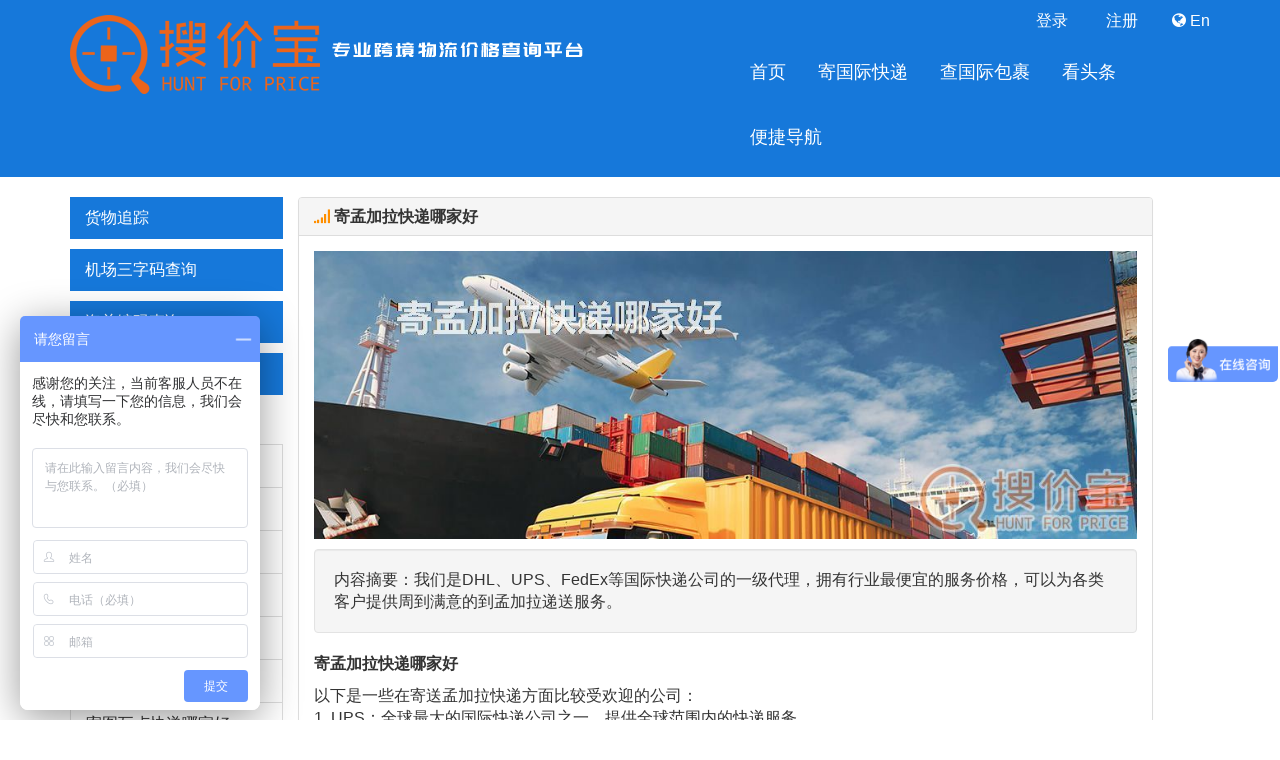

--- FILE ---
content_type: text/html; Charset=utf-8
request_url: https://www.soujiabao.cn/bangladesh/kuaidi2.html
body_size: 4174
content:
<!DOCTYPE html>
<html lang="zh"><head><meta charset="utf-8">
<title>寄孟加拉快递哪家好【搜价宝】</title>
<meta name="keywords" content="孟加拉快递,快递到孟加拉">
<meta name="description" content="我们是DHL、UPS、FedEx等国际快递公司的一级代理，拥有行业最便宜的服务价格，可以为各类客户提供周到满意的到孟加拉递送服务。">
<link rel='index' title="搜价宝-国际物流价格查询平台" href="https://www.soujiabao.cn/" />
<link rel="canonical" href="https://www.soujiabao.cn/bangladesh/kuaidi2.html" />
<meta name="viewport" content="width=device-width, initial-scale=1.0, maximum-scale=1.0, minimum-scale=1.0, user-scalable=no">
<meta http-equiv="Cache-Control" content="no-transform" />
<meta http-equiv="Cache-Control" content="no-siteapp" />
<link href="/css/comm.css" rel="stylesheet" type="text/css" />
<link href="/css/style.css" rel="stylesheet" type="text/css" />
<script type="text/javascript" src="https://img.pfcexpress.com/js/jquery.min.js"></script>
<script type="text/javascript" src="https://img.pfcexpress.com/js/jquery-ui.min.js"></script>
</head>
<body>
<header class="layout">
<div class="container">
<div class="logo col-xs-6 col-sm-5 col-md-5 col-lg-7">
<a href="https://www.soujiabao.cn/" class="pull-left"><img src="/images/logo.png"></a>
<span class="pull-left slogan visible-lg-block"><img src="/Upload/202110/061058528867.png"></span>
</div>
<div class="topnav pull-right"><span id="userlogin"><a href="javascript:;" onclick="Login()"><i class="fa fa-user-circle-o"></i> 登录</a> <a href="javascript:;" onclick="NewReg()"><i class="fa fa-address-card-o"></i> 注册</a></span> <a href="/en"><i class="fa fa-globe"></i> En</a></div>
<button type="button" class="navbar-toggle collapsed" data-toggle="collapse" data-target="#navigation" aria-expanded="false" aria-controls="navigation"><span class="sr-only"></span><span class="icon-bar"></span><span class="icon-bar"></span><span class="icon-bar"></span></button>
<nav class="navbar navbar-collapse collapse bootsnav col-xs-12 col-sm-7 col-md-7 col-lg-5 row pull-right pr-0" role="navigation" id="navigation">
        <ul class="nav navbar-nav" data-in="fadeInDown" data-out="fadeOutUp">
            <li id="0" class="hidden-xs hidden-sm"><a href="https://www.soujiabao.cn/">首页</a></li>
            <li id="101"><a href="https://www.soujiabao.cn/jikuaidi">寄国际快递</a></li>
            <li id="102"><a href="https://www.soujiabao.cn/chabaoguo">查国际包裹</a></li>
            <li id="100" class="hidden-xs hidden-sm"><a href="https://www.soujiabao.cn/news">看头条</a></li>
            <li class="dropdown"><a href="javascript:;" data-toggle="dropdown">便捷导航</a>
              <ul class="dropdown-menu">
                  <li><a href="https://www.soujiabao.cn/tool">外贸工具</a></li>
                  <li><a href="https://www.soujiabao.cn/chabaoguo">货物追踪</a></li>
                  <li><a href="https://www.soujiabao.cn/airportcode">机场三字码查询</a></li>
                  <li><a href="https://www.soujiabao.cn/port">港口代码查询</a></li>
                  <li><a href="https://www.soujiabao.cn/hs-code">海关编码查询</a></li>
                </ul>
            </li>
        </ul>
</nav>
</div>
<!--<div class="kefufixed hidden-xs hidden-sm">
	<ul>
		<li>
			<a href="skype:pfcalan?chat" onclick="return skypeCheck();"> <img src="/Upload/202011/191043147622.png" alt="skype"></a> 
		</li>
	</ul>
</div>-->
</header>
<section class="container mt-lg">
    <div class="col-md-3 sidenav pl-0">
      <ul class="list-group fixed" data-offset-fixed="300">
        <li class="list-group-item"><a href="/chabaoguo">货物追踪</a></li>
        <li class="list-group-item"><a href="/airportcode">机场三字码查询</a></li>
		<li class="list-group-item"><a href="/hs-code">海关编码查询</a></li>
        <li class="list-group-item"><a href="/port">港口代码查询</a></li>
    </ul>
	<ul><h4>更多内容推荐</h4>
	<li class='list-group-item'><a href='/bosnia-and-herzegovina/kuaidi2.html'>寄波黑快递哪家好</a></li><li class='list-group-item'><a href='/congo-democratic/kuaidi2.html'>寄刚果(金)快递哪家好</a></li><li class='list-group-item'><a href='/sweden/kuaidi2.html'>寄瑞典快递哪家好</a></li><li class='list-group-item'><a href='/north-korea/kuaidi2.html'>寄朝鲜快递哪家好</a></li><li class='list-group-item'><a href='/new-zealand/kuaidi2.html'>寄新西兰快递哪家好</a></li><li class='list-group-item'><a href='/st-lucia/kuaidi2.html'>寄圣卢西亚快递哪家好</a></li><li class='list-group-item'><a href='/tuvalu/kuaidi2.html'>寄图瓦卢快递哪家好</a></li><li class='list-group-item'><a href='/brazil/kuaidi2.html'>寄巴西快递哪家好</a></li><li class='list-group-item'><a href='/poland/kuaidi2.html'>寄波兰快递哪家好</a></li><li class='list-group-item'><a href='/mauritius/kuaidi2.html'>寄毛里求斯快递哪家好</a></li><li class='list-group-item'><a href='/mongolia/kuaidi2.html'>寄蒙古快递哪家好</a></li><li class='list-group-item'><a href='/bulgaria/kuaidi2.html'>寄保加利亚快递哪家好</a></li><li class='list-group-item'><a href='/american-samoa/kuaidi2.html'>寄萨摩亚群岛快递哪家好</a></li><li class='list-group-item'><a href='/new-zealand-islands-territories/kuaidi2.html'>寄新西兰属土岛屿快递哪家好</a></li><li class='list-group-item'><a href='/moldova/kuaidi2.html'>寄摩尔多瓦快递哪家好</a></li>
	</ul>
    </div>
    <div class="col-md-9 panel panel-default pl-0 pr-0">
         <div class="panel-heading">
            <h1 class="panel-title">
                <i class="fa fa-signal text-golden"></i>
                寄孟加拉快递哪家好
            </h1>
        </div>
        <div class="panel-body">
        <p><img src='https://www.soujiabao.cn/photo/756-18424.jpg' alt="寄孟加拉快递哪家好"></p><div class="well">内容摘要：我们是DHL、UPS、FedEx等国际快递公司的一级代理，拥有行业最便宜的服务价格，可以为各类客户提供周到满意的到孟加拉递送服务。</div><p><strong>寄孟加拉快递哪家好</strong></p>以下是一些在寄送孟加拉快递方面比较受欢迎的公司：<br />
1. UPS：全球最大的国际快递公司之一，提供全球范围内的快递服务。<br />
2. FedEx：全球主要的快递和物流公司之一，提供与UPS相似的服务。<br />
3. DHL：全球通网络覆盖200多个国家和地区，提供国际快递服务。<br />
以上公司都是在寄送孟加拉快递方面比较受欢迎的选项，您可以选择根据自己的需求和预算来选择适合自己的公司。<br />
<br />
我们是DHL、UPS、FedEx等国际快递公司的一级代理，拥有行业最便宜的服务价格，可以为各类客户提供周到满意的到孟加拉递送服务。<br />
    </div>
</div></section>
<div class="clear">&nbsp;</div>
<footer class="layout mt-lg">
<div class="container">
<div class="col-md-3">
   <img src="/images/logo.png"><p>&nbsp;</p>
   <p>深圳市皇家网络科技有限公司</p>
   <p>地址：深圳市龙华新区梅坂大道民乐工业园D栋3楼</p>
</div>
<div class="col-md-9 pr-0 hidden-xs hidden-sm">
<div class="col-md-9 text-right"><p>&nbsp;</p><p>&nbsp;</p>

<!--<h2 class="prompt">扫描添加搜价宝小程序，随时随地一键查价下单！</h2>--></div>
<div class="col-md-3 text-right pr-0"><img src="/Upload/202011/161718329243.jpg"></div>
</div>
<div class="clear text-center">
    <a href="https://www.soujiabao.cn/fuwushangruzhu" class="text-muted">品牌入驻</a> |
    <a href="https://www.soujiabao.cn/lianxiwomen" class="text-muted">商务合作</a> |
    <a href="https://www.soujiabao.cn/supplier" class="text-muted">服务商管理登录</a> |
    <a href="#" class="text-muted">开放平台</a> |
    <a href="#" class="text-muted">API对接</a> |
	<a href="https://www.soujiabao.cn/sitemap.html" class="text-muted">网站地图</a> |
	<a href="https://www.soujiabao.cn/sitemap.xml" class="text-muted">Baidu XML</a>
    </div>
</div>
<div class="container-fluid copyright text-center">
版权所有 深圳市皇家网络科技有限公司 <a href="https://beian.miit.gov.cn" target="_blank" rel="nofollow">粤ICP备20026785号</a>
</div>
</footer>
<div id="ShowImage_Form" class="modal fade"></div>
<script type="text/javascript" src="/js/SuperSlide.js"></script>
<script type="text/javascript" src="/js/comm.min.js?20210309"></script>
<script type="text/javascript" src="/js/bootsnav.js"></script>
<script>
//baidu tongji
var _hmt=_hmt||[];(function(){var hm=document.createElement("script");hm.src="https://hm.baidu.com/hm.js?0275cdd9802c644424f91d0c41f52e4e";var s=document.getElementsByTagName("script")[0];s.parentNode.insertBefore(hm,s)})();


//aifanfan
if ($(window).width() > 980){
var bidukefuid = "https://hm.baidu.com/hm.js?2cc5dc460e5f58223ece54c3665315ea";//PC端的代码
}else{
var bidukefuid = "https://hm.baidu.com/hm.js?2938debfe0f080894d445752f5e310ff";//移动端的代码
}
var _hmt = _hmt || []; (function() { var hm = document.createElement("script"); hm.src = bidukefuid; var s = document.getElementsByTagName("script")[0]; s.parentNode.insertBefore(hm, s); })();
</script>
<script type="text/javascript" src="/js/autoaddress.js"></script>
</body></html><!-- Page cache Time 2026-01-20T22:02:35 -->

--- FILE ---
content_type: text/css
request_url: https://www.soujiabao.cn/css/style.css
body_size: 3185
content:
@import "https://apps.bdimg.com/libs/fontawesome/4.2.0/css/font-awesome.min.css";

ul{padding:0;margin:0;}
ul li{list-style:none;}
img{max-width:100%;}
.layout{position: relative;width: 100%;}
.clear{clear: both;}

header{min-height: 100px;background-color:#1678da;}
.logo{margin-top: 15px;margin-left: -15px;}
.slogan{margin-top:23px;margin-left: 10px;}
.topnav{margin-top:10px;}
.topnav a{color: #ffffff;margin-left: 30px;}
.topnav a:hover{color: #EC641A;}

.navbar-nav{float: right;}
.nav a{font-size: 1.1rem;}
.nav.navbar-nav > li > a{color:#fff;}
.nav > li > a:focus, .nav > li > a:hover,.nav > li.active a{background-color:transparent;color: #EC641A;}
.carousel-control .fa{font-size: 5rem;}
.navbar-nav>li>.dropdown-menu{background-color:#1678da;border:#ccc 1px solid;border-radius: 0;min-width: 100px;}
.navbar-nav>li>.dropdown-menu>li>a{color:#fff;font-size: 1rem;padding-left: 10px;padding-right: 10px;}
.navbar-nav>li>.dropdown-menu>li>a:hover{color: #EC641A;background-color: #1678da;}

/***********/
.inquire{margin-top:-58px;padding: 0;}
.inquire .nav-tabs li{width: 16.66%;text-align: center;margin: 0;}
.inquire .nav-tabs li a{background-color:#1678da;border: none;margin: 0;border-radius: 0;line-height: 66px;color: #fff;}
.inquire .nav-tabs > li.active > a, .inquire .nav-tabs > li.active > a:focus, .inquire .nav-tabs > li.active > a:hover{background-color: #ec641a;color:#fff;border: none;}
.inquire .tab-content{margin-top: -1px;}
.inquire .form-button{background-color: #E8E8E8;height: 66px;padding-top: 10px;border-bottom-right-radius:10px;border-bottom-left-radius:10px;}
.inquire .table-bordered{border-color: #dedede;}
.inquire label{font-weight: 400;width:100px;text-align: justify;text-align-last: justify;}
.inquire .list-group{margin-bottom: 0;}
.inquire .list-group .list-group-item{background-color:#1678da;padding: 31px 15px;text-align: center;border:none;}
.inquire .list-group .list-group-item.active{background-color: #ec641a;}
.inquire .list-group .list-group-item a{color: #FFF;}
.inquire .list-group .list-group-item.active a,.inquire .list-group .list-group-item a:hover{color: #fff;}

.inquire .form-inline .form-volume{width:80px;}
@media (max-width:1200px){.inquire .form-inline .form-volume{width: 60px;}}
@media (max-width:768px){.inquire .nav-tabs li{width: 50%;}.inquire .form-inline .form-volume{width:18%;display:inline-block;}}
@media (max-width:468px){.inquire .form-inline .form-volume{width:20%;}}
@media (max-width:380px){.inquire .form-inline .form-volume{width:18%;}}
@media (min-width:769px) and (max-width:991px){.inquire .nav-tabs li{width: 50%;}}

.country{margin-top: 40px;padding: 0;}
.country .nav-tabs > li{width: 100%;background-color:#1678da;margin: 0;text-align: center;border-top: #fff 1px solid;}
.country .nav-tabs > li:first-child{border-top:none;}
.country .nav-tabs > li > a{margin: 0;color: #fff;font-weight: 600;line-height: 75px;}
.country .nav-tabs > li.active > a, .country .nav-tabs > li.active > a:focus, .country .nav-tabs > li.active > a:hover{border: none;background-color: #ec641a;color: #fff;border-radius: 0;}
.country .table-striped > tbody > tr:nth-of-type(2n+1){background-color: #e8e8e8;}
.country .table > tbody > tr > td{border-top-color:#e8e8e8;vertical-align: middle;height: 97px;}

.special,.chartsmain,.ordercarousel,.gscarousel,.newscarousel,.service{margin-top: 50px;}
.special{height: 268px;background:url(../images/special-bg.jpg) center center repeat-x;}
.special h2{margin-top: 100px;}
.special .table{box-shadow: 0px 0px 10px rgba(0,0,0,0.2);}
.special .table>tbody>tr>td{padding:1.5rem 5px;}
.special .table>tbody>tr>td:first-child{border-right: #dedede 1px solid;}
.special .table>tbody>tr>td span{display: inline-block;vertical-align: middle;}
.special .table>tbody>tr>td span:first-child{width: 45%;font-size: 1.3rem;font-weight: 600;}
.special .table>tbody>tr>td span:nth-child(2){width: 25%;text-align: center;}
.special .table>tbody>tr>td span:nth-child(3){color: #ec641a;width: 28%;text-align: right;}
.special .btn{background-color: #1678da;color:#fff;font-size: 1.2rem;line-height: 60px;}

.chartsmain .nav-tabs{border: none;}
.chartsmain .nav-tabs > li{background-color:#e8e8e8;padding: 6px 10px;border-radius: 6px;margin-right: 8px;cursor: pointer;}
.chartsmain .nav-tabs > li.on{background-color: #ec641a;color: #ffffff;}
.chartsmain .charts {height: 300px;width: 100%;box-shadow: 0px 0px 10px rgba(0,0,0,0.2);margin-bottom: 10px;margin-top: 10px;}
/**
.ordercarousel > div{padding:0;}
.ordercarousel .prompt{background-color: #e5e5e5;padding: 1.2rem;height: 90px;}
.ordercarousel .txtscroll{height: 90px;position: relative;overflow: hidden;background-color: #f8f8f8;padding: 15px;}
.ordercarousel .txtscroll ul li{line-height: 35px;}
.ordercarousel .txtscroll ul li span{display: inline-block;}
.ordercarousel .txtscroll ul li span:first-child{color: #ec641a;width: 15%;text-align: center;}
.ordercarousel .txtscroll ul li span:nth-child(2){color: #999;width: 15%;}
.ordercarousel .txtscroll ul li span:nth-child(3){color: #1678da;width: 13%;}
.ordercarousel .txtscroll ul li span:nth-child(4){color: #ec641a;width: 15%;}
.ordercarousel .txtscroll ul li span:nth-child(5){color: #1678da;width: 22%;}
.ordercarousel .txtscroll ul li span:nth-child(6){color: #ccc;width: 15%;text-align: right;}
.ordercarousel .btngroup{height: 90px;background-color: #f8f8f8;padding-top: 20px;text-align: center;}
.ordercarousel .btngroup .btn{background-color: #D0A972;color: #ffffff;}
.ordercarousel .btngroup .btn:hover{background-color: #1678da;color: #ec641a;}
**/
.service>div{padding-right:0;padding-left:0;}
.service>div>div{height:230px;padding-top:20px;background-color:#F4F2F3;text-align:center;color:#898989;-webkit-transition:all 0.8s;transition:all 0.8s;-moz-transition:0.8s;}
.service>div>div:hover{background-color: #1678da;color: #fff;}
.service>div>div .pic{width:145px;height:120px;display:block;margin:auto;background-repeat:no-repeat;background-position:center 0;background-size:cover;}
.service>div>div:hover .pic{background-position:center -135px;}
.service>div>div .kongyun{background-image: url(../images/kongyun.png);}
.service>div>div .kuaidi{background-image: url(../images/kuaidi.png);}
.service>div>div .fba{background-image: url(../images/fba.png);}
.service>div>div .haiyun{background-image: url(../images/haiyun.png);}
.service>div>div .xiaobao{background-image: url(../images/xiaobao.png);}
.service>div>div .qujian{background-image: url(../images/qujian.png);}
.service>div>div .keshihua{background-image: url(../images/keshihua.png);}
.service>div>div .daomen{background-image: url(../images/daomen.png);}
.service>div>div .pfcfk{background-image: url(../images/pfcfk.png);}
.service>div>div .pfcfw{background-image: url(../images/pfcfw.png);}

@media (max-width:768px){
	.service>div>div .pic{width:105px;height:87px;}
}

.gscarousel .picscroll{position: relative;overflow: hidden;width: 100%;margin-top: 50px;}
.gscarousel .picscroll .bd-main{margin-right: -2px;}
.gscarousel .picscroll .bd-main li{text-align: center;}
.gscarousel .picscroll .bd-main li>div{height: 80px;border-right: #e5e5e5 2px solid;}
.gscarousel .picscroll .bd-main li>div img{max-height: 70px;}
.gscarousel .picscroll .bd-main li>p{color: #999;}
.gscarousel .picscroll .hd-nav .prev,.gscarousel .picscroll .hd-nav .next{font-size: 2rem;padding:0 5px;color: #ccc;}
.gscarousel .picscroll .hd-nav .prev:hover,.gscarousel .picscroll .hd-nav .next:hover{color: #000;}

.newscarousel .graphicscroll{position: relative;overflow: hidden;width: 100%;}
.newscarousel .graphicscroll ul li > div{margin: 10px;overflow: hidden;background-color: #e8e8e8;height:130px;}
.newscarousel .graphicscroll ul li > div p{padding:10px;}
.newscarousel .graphicscroll ul li img{width: 100%;transition: all 0.5s;height:100%;}
.newscarousel .graphicscroll ul li:hover img{transform:scale(1.1);}
.newscarousel .graphicscroll .prev,.newscarousel .graphicscroll .next{font-size: 2rem;padding:0 5px;color: #ccc;}
.newscarousel .graphicscroll .prev:hover,.newscarousel .graphicscroll .next:hover{color: #000;}

.sidenav .list-group .list-group-item{border: none;border-radius: 0;margin-bottom: 10px;background-color: #1678da;}
.sidenav .list-group .list-group-item.active,.sidenav .list-group .list-group-item:hover{background-color: #ec641a;}
.sidenav .list-group .list-group-item a{color: #ffffff;}

.orderget .form-group{margin-top: 28px;}
.pricelist > tbody > tr > td{vertical-align: middle;}

.pic-text-list .media:hover{border-radius:5px;box-shadow:inset 0px 0px 10px 3px rgba(0,0,0,.08);}
.pic-text-list .media .pull-right{padding-right: 10px;}
.pic-text-list .media img,article.col-md-9 img{border-radius:10px;}

.form-reg .form-group{width: 100%;margin-top: 20px;border-bottom: #1678da 1px solid;padding-bottom: 5px;}
.form-reg .form-group label{color: #999;}
.form-reg .form-control{width: 80%;border: none;box-shadow: 0 0 0 0;display: inline-block;}

footer{/**background: #F1F2F2 url(../images/footer_bg.png) top center no-repeat;**/background:#353946;padding-top: 40px;color:#999;}
footer .prompt{color: #333;}
.copyright{color: #999;padding: 20px;font-size: 0.9rem;}
.copyright a{color: #999;}
@media only screen and (max-width:760px){
    header{min-height: 90px;}
    .logo{margin-top: 18px;margin-left:auto;margin-bottom: 10px;}
    .topnav{margin-top:5px;margin-right: 10px;margin-bottom:8px;}
    .navbar-toggle{border-color: #EC641A;position: absolute;top: 10px;right: 10px;}
    .navbar-toggle .icon-bar{background-color: #EC641A;}
    .navbar-nav{float: left;width: 100%;}
    .dropdown-menu{position: relative;min-width: 100%;}
    .inquire{margin-top:0;}
    .inquire .nav-tabs li{width: 50%;}
    .chartsmain .nav-tabs > li{margin-top: 6px;}
	.newscarousel .graphicscroll ul li > div{height:auto;}
}

.fixed-top {position: fixed;top: 0;}
.panel-body.fixed-top{background:#EC641A;margin-left: 15px;}
.mt-md{margin-top: 10px;}
.mb-md{margin-bottom: 10px;}
.mt-lg{margin-top: 20px;}
.mb-lg{margin-bottom: 20px;}
.pl-md{padding-left: 10px;}
.pr-md{padding-right: 10px;}

.text-warning{color: #EC641A;}
.text-golden{color: #FF8F00;}
.text-blue{color: #1678da;}
.bg-gray{background-color: #f3f3f3;}
.bg-warning{background-color:#FF8F00;}
.bg-none{background: none !important;}
.btn-warning{background-color: #EC641A;color: #fff;}

article h1{font-weight: 500;color: #1678da;}

.mymapbox{width:100%;height:30px;}

.maskWraper{position:relative; overflow:hidden;height:130px;}
.maskBar{position:absolute;width:100%;height:100%;top:0;left:0;z-index:2;color:#fff!important;display: none;background-color:rgba(0,0,0,0.6);}
.maskWraper:hover .maskBar{display: block;transition: all 0.5s;}

@media (min-width:960px){
    .pl-0{padding-left: 0;}
    .pr-0{padding-right: 0;}
    .gscarousel .picscroll .bd-main li{width: 20%;}
    .newscarousel .graphicscroll ul li{width: 16.66%;}
}
